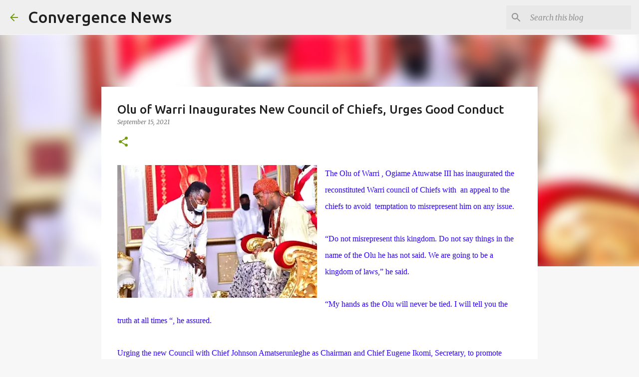

--- FILE ---
content_type: text/html; charset=utf-8
request_url: https://www.google.com/recaptcha/api2/aframe
body_size: 268
content:
<!DOCTYPE HTML><html><head><meta http-equiv="content-type" content="text/html; charset=UTF-8"></head><body><script nonce="WKlIzgAQ29xMqstfZWaZzw">/** Anti-fraud and anti-abuse applications only. See google.com/recaptcha */ try{var clients={'sodar':'https://pagead2.googlesyndication.com/pagead/sodar?'};window.addEventListener("message",function(a){try{if(a.source===window.parent){var b=JSON.parse(a.data);var c=clients[b['id']];if(c){var d=document.createElement('img');d.src=c+b['params']+'&rc='+(localStorage.getItem("rc::a")?sessionStorage.getItem("rc::b"):"");window.document.body.appendChild(d);sessionStorage.setItem("rc::e",parseInt(sessionStorage.getItem("rc::e")||0)+1);localStorage.setItem("rc::h",'1768760323397');}}}catch(b){}});window.parent.postMessage("_grecaptcha_ready", "*");}catch(b){}</script></body></html>